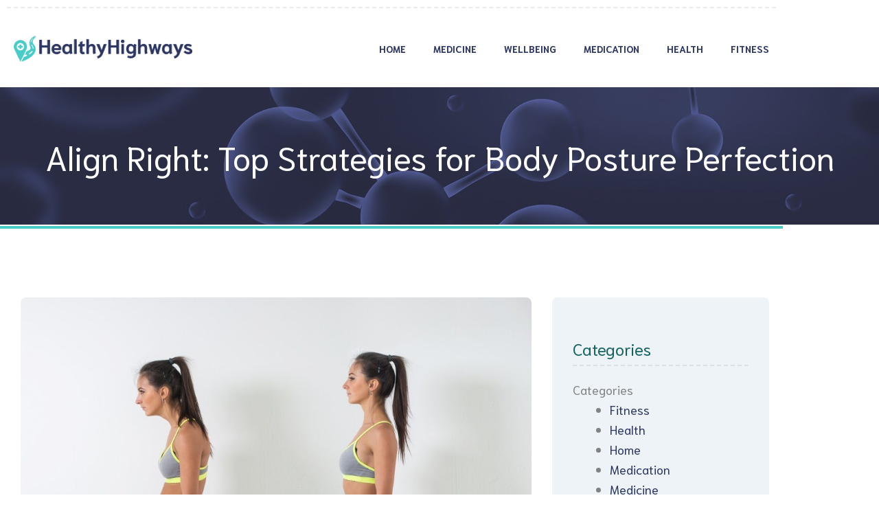

--- FILE ---
content_type: text/css
request_url: https://healthyhighways.com/wp-content/uploads/elementor/css/post-3606.css?ver=1769831387
body_size: 1145
content:
.elementor-3606 .elementor-element.elementor-element-01132ca:not(.elementor-motion-effects-element-type-background), .elementor-3606 .elementor-element.elementor-element-01132ca > .elementor-motion-effects-container > .elementor-motion-effects-layer{background-color:#2d3663;}.elementor-3606 .elementor-element.elementor-element-01132ca > .elementor-background-overlay{background-image:url("https://healthyhighways.com/wp-content/uploads/2019/11/wave_bg.png");background-size:20px auto;opacity:0.5;transition:background 0.3s, border-radius 0.3s, opacity 0.3s;}.elementor-3606 .elementor-element.elementor-element-01132ca > .elementor-container{max-width:1200px;}.elementor-3606 .elementor-element.elementor-element-01132ca{transition:background 0.3s, border 0.3s, border-radius 0.3s, box-shadow 0.3s;}.elementor-3606 .elementor-element.elementor-element-691813b > .elementor-container{max-width:1570px;}.elementor-3606 .elementor-element.elementor-element-691813b{margin-top:0px;margin-bottom:0px;padding:40px 0px 40px 0px;}.elementor-3606 .elementor-element.elementor-element-7ea3dfa .elementor-element-populated a{color:#ffffff;}.elementor-3606 .elementor-element.elementor-element-7ea3dfa .elementor-element-populated a:hover{color:#47ccc8;}.elementor-3606 .elementor-element.elementor-element-f926c09 > .elementor-widget-container{padding:0px 0px 16px 0px;}.elementor-3606 .elementor-element.elementor-element-f926c09 .elementor-heading-title{font-size:36px;font-weight:bold;line-height:43px;color:#47ccc8;}.elementor-3606 .elementor-element.elementor-element-358b5b9{--grid-row-gap:30px;--grid-column-gap:30px;}.elementor-3606 .elementor-element.elementor-element-358b5b9 .elementor-posts-container .elementor-post__thumbnail{padding-bottom:calc( 0.58 * 100% );}.elementor-3606 .elementor-element.elementor-element-358b5b9:after{content:"0.58";}.elementor-3606 .elementor-element.elementor-element-358b5b9 .elementor-post__thumbnail__link{width:30%;}.elementor-3606 .elementor-element.elementor-element-358b5b9 .elementor-post__thumbnail{border-radius:8px 8px 8px 8px;}.elementor-3606 .elementor-element.elementor-element-358b5b9.elementor-posts--thumbnail-left .elementor-post__thumbnail__link{margin-right:20px;}.elementor-3606 .elementor-element.elementor-element-358b5b9.elementor-posts--thumbnail-right .elementor-post__thumbnail__link{margin-left:20px;}.elementor-3606 .elementor-element.elementor-element-358b5b9.elementor-posts--thumbnail-top .elementor-post__thumbnail__link{margin-bottom:20px;}.elementor-3606 .elementor-element.elementor-element-358b5b9 .elementor-post__title, .elementor-3606 .elementor-element.elementor-element-358b5b9 .elementor-post__title a{font-size:16px;line-height:1.2em;}.elementor-3606 .elementor-element.elementor-element-358b5b9 .elementor-post__title{margin-bottom:0px;}.elementor-3606 .elementor-element.elementor-element-dd46536 .elementor-element-populated a{color:#ffffff;}.elementor-3606 .elementor-element.elementor-element-dd46536 .elementor-element-populated a:hover{color:#47ccc8;}.elementor-3606 .elementor-element.elementor-element-fc3ec82 > .elementor-widget-container{padding:0px 0px 16px 0px;}.elementor-3606 .elementor-element.elementor-element-fc3ec82 .elementor-heading-title{font-size:36px;font-weight:bold;line-height:43px;color:#47ccc8;}.elementor-3606 .elementor-element.elementor-element-448d532 .elementor-search-form__container{min-height:50px;}.elementor-3606 .elementor-element.elementor-element-448d532 .elementor-search-form__submit{min-width:50px;background-color:#47ccc8;}body:not(.rtl) .elementor-3606 .elementor-element.elementor-element-448d532 .elementor-search-form__icon{padding-left:calc(50px / 3);}body.rtl .elementor-3606 .elementor-element.elementor-element-448d532 .elementor-search-form__icon{padding-right:calc(50px / 3);}.elementor-3606 .elementor-element.elementor-element-448d532 .elementor-search-form__input, .elementor-3606 .elementor-element.elementor-element-448d532.elementor-search-form--button-type-text .elementor-search-form__submit{padding-left:calc(50px / 3);padding-right:calc(50px / 3);}.elementor-3606 .elementor-element.elementor-element-448d532:not(.elementor-search-form--skin-full_screen) .elementor-search-form__container{background-color:#ffffff;border-radius:30px;}.elementor-3606 .elementor-element.elementor-element-448d532.elementor-search-form--skin-full_screen input[type="search"].elementor-search-form__input{background-color:#ffffff;border-radius:30px;}.elementor-3606 .elementor-element.elementor-element-448d532 .elementor-search-form__submit:hover{--e-search-form-submit-text-color:#2d3663;background-color:#f6f3ed;}.elementor-3606 .elementor-element.elementor-element-448d532 .elementor-search-form__submit:focus{--e-search-form-submit-text-color:#2d3663;background-color:#f6f3ed;}.elementor-3606 .elementor-element.elementor-element-22308d8:not(.elementor-motion-effects-element-type-background), .elementor-3606 .elementor-element.elementor-element-22308d8 > .elementor-motion-effects-container > .elementor-motion-effects-layer{background-color:#2d3663;}.elementor-3606 .elementor-element.elementor-element-22308d8 > .elementor-background-overlay{background-color:rgba(0,0,0,0.1);background-image:url("https://healthyhighways.com/wp-content/uploads/2019/11/wave_bg.png");background-size:20px auto;opacity:1;transition:background 0.3s, border-radius 0.3s, opacity 0.3s;}.elementor-3606 .elementor-element.elementor-element-22308d8 > .elementor-container{max-width:1570px;}.elementor-3606 .elementor-element.elementor-element-22308d8{transition:background 0.3s, border 0.3s, border-radius 0.3s, box-shadow 0.3s;}.elementor-3606 .elementor-element.elementor-element-49537cd > .elementor-element-populated{padding:20px 20px 20px 20px;}.elementor-3606 .elementor-element.elementor-element-6447052{text-align:center;}.elementor-3606 .elementor-element.elementor-element-6447052 .elementor-heading-title{font-size:14px;font-weight:normal;color:#ffffff;}@media(max-width:1024px){.elementor-3606 .elementor-element.elementor-element-358b5b9 .elementor-posts-container .elementor-post__thumbnail{padding-bottom:calc( 1 * 100% );}.elementor-3606 .elementor-element.elementor-element-358b5b9:after{content:"1";}}@media(max-width:767px){.elementor-3606 .elementor-element.elementor-element-358b5b9 .elementor-posts-container .elementor-post__thumbnail{padding-bottom:calc( 0.7 * 100% );}.elementor-3606 .elementor-element.elementor-element-358b5b9:after{content:"0.7";}.elementor-3606 .elementor-element.elementor-element-358b5b9 .elementor-post__thumbnail__link{width:30%;}}/* Start custom CSS for wp-widget-nav_menu, class: .elementor-element-d8cb8e1 */.nav-foot ul{
    list-style-type: none;
    margin: 0px
}
.nav-foot li {
    font-family: niramit;
    font-weight: bold;
    font-size: 16px;
    
}/* End custom CSS */

--- FILE ---
content_type: text/css
request_url: https://healthyhighways.com/wp-content/uploads/elementor/css/post-3590.css?ver=1769831387
body_size: 926
content:
.elementor-3590 .elementor-element.elementor-element-b97011d:not(.elementor-motion-effects-element-type-background), .elementor-3590 .elementor-element.elementor-element-b97011d > .elementor-motion-effects-container > .elementor-motion-effects-layer{background-color:#ffffff;}.elementor-3590 .elementor-element.elementor-element-b97011d{transition:background 0.3s, border 0.3s, border-radius 0.3s, box-shadow 0.3s;}.elementor-3590 .elementor-element.elementor-element-b97011d > .elementor-background-overlay{transition:background 0.3s, border-radius 0.3s, opacity 0.3s;}.elementor-3590 .elementor-element.elementor-element-411da3c > .elementor-container{max-width:1570px;}.elementor-3590 .elementor-element.elementor-element-411da3c{border-style:dashed;border-width:2px 0px 2px 0px;border-color:#eaebef;margin-top:0px;margin-bottom:0px;padding:30px 0px 30px 0px;}.elementor-bc-flex-widget .elementor-3590 .elementor-element.elementor-element-5d7733e.elementor-column .elementor-widget-wrap{align-items:center;}.elementor-3590 .elementor-element.elementor-element-5d7733e.elementor-column.elementor-element[data-element_type="column"] > .elementor-widget-wrap.elementor-element-populated{align-content:center;align-items:center;}.elementor-3590 .elementor-element.elementor-element-08699c5 .elementor-menu-toggle{margin:0 auto;}.elementor-3590 .elementor-element.elementor-element-08699c5 .elementor-nav-menu .elementor-item{font-family:"Niramit", Sans-serif;font-size:14px;font-weight:700;text-transform:uppercase;}.elementor-3590 .elementor-element.elementor-element-08699c5 .elementor-nav-menu--main .elementor-item{color:var( --e-global-color-primary );fill:var( --e-global-color-primary );padding-left:0px;padding-right:0px;padding-top:5px;padding-bottom:5px;}.elementor-3590 .elementor-element.elementor-element-08699c5 .elementor-nav-menu--main .elementor-item:hover,
					.elementor-3590 .elementor-element.elementor-element-08699c5 .elementor-nav-menu--main .elementor-item.elementor-item-active,
					.elementor-3590 .elementor-element.elementor-element-08699c5 .elementor-nav-menu--main .elementor-item.highlighted,
					.elementor-3590 .elementor-element.elementor-element-08699c5 .elementor-nav-menu--main .elementor-item:focus{color:var( --e-global-color-accent );fill:var( --e-global-color-accent );}.elementor-3590 .elementor-element.elementor-element-08699c5 .elementor-nav-menu--main:not(.e--pointer-framed) .elementor-item:before,
					.elementor-3590 .elementor-element.elementor-element-08699c5 .elementor-nav-menu--main:not(.e--pointer-framed) .elementor-item:after{background-color:var( --e-global-color-accent );}.elementor-3590 .elementor-element.elementor-element-08699c5 .e--pointer-framed .elementor-item:before,
					.elementor-3590 .elementor-element.elementor-element-08699c5 .e--pointer-framed .elementor-item:after{border-color:var( --e-global-color-accent );}.elementor-3590 .elementor-element.elementor-element-08699c5 .elementor-nav-menu--main .elementor-item.elementor-item-active{color:var( --e-global-color-accent );}.elementor-3590 .elementor-element.elementor-element-08699c5 .elementor-nav-menu--main:not(.e--pointer-framed) .elementor-item.elementor-item-active:before,
					.elementor-3590 .elementor-element.elementor-element-08699c5 .elementor-nav-menu--main:not(.e--pointer-framed) .elementor-item.elementor-item-active:after{background-color:rgba(2, 1, 1, 0);}.elementor-3590 .elementor-element.elementor-element-08699c5 .e--pointer-framed .elementor-item.elementor-item-active:before,
					.elementor-3590 .elementor-element.elementor-element-08699c5 .e--pointer-framed .elementor-item.elementor-item-active:after{border-color:rgba(2, 1, 1, 0);}.elementor-3590 .elementor-element.elementor-element-08699c5 .e--pointer-framed .elementor-item:before{border-width:1px;}.elementor-3590 .elementor-element.elementor-element-08699c5 .e--pointer-framed.e--animation-draw .elementor-item:before{border-width:0 0 1px 1px;}.elementor-3590 .elementor-element.elementor-element-08699c5 .e--pointer-framed.e--animation-draw .elementor-item:after{border-width:1px 1px 0 0;}.elementor-3590 .elementor-element.elementor-element-08699c5 .e--pointer-framed.e--animation-corners .elementor-item:before{border-width:1px 0 0 1px;}.elementor-3590 .elementor-element.elementor-element-08699c5 .e--pointer-framed.e--animation-corners .elementor-item:after{border-width:0 1px 1px 0;}.elementor-3590 .elementor-element.elementor-element-08699c5 .e--pointer-underline .elementor-item:after,
					 .elementor-3590 .elementor-element.elementor-element-08699c5 .e--pointer-overline .elementor-item:before,
					 .elementor-3590 .elementor-element.elementor-element-08699c5 .e--pointer-double-line .elementor-item:before,
					 .elementor-3590 .elementor-element.elementor-element-08699c5 .e--pointer-double-line .elementor-item:after{height:1px;}.elementor-3590 .elementor-element.elementor-element-08699c5{--e-nav-menu-horizontal-menu-item-margin:calc( 40px / 2 );}.elementor-3590 .elementor-element.elementor-element-08699c5 .elementor-nav-menu--main:not(.elementor-nav-menu--layout-horizontal) .elementor-nav-menu > li:not(:last-child){margin-bottom:40px;}@media(max-width:1024px){.elementor-3590 .elementor-element.elementor-element-08699c5{--e-nav-menu-horizontal-menu-item-margin:calc( 30px / 2 );}.elementor-3590 .elementor-element.elementor-element-08699c5 .elementor-nav-menu--main:not(.elementor-nav-menu--layout-horizontal) .elementor-nav-menu > li:not(:last-child){margin-bottom:30px;}}@media(min-width:768px){.elementor-3590 .elementor-element.elementor-element-ec1e04e{width:25%;}.elementor-3590 .elementor-element.elementor-element-5d7733e{width:75%;}}@media(max-width:767px){.elementor-3590 .elementor-element.elementor-element-ec1e04e{width:80%;}.elementor-3590 .elementor-element.elementor-element-5d7733e{width:20%;}}

--- FILE ---
content_type: text/css
request_url: https://healthyhighways.com/wp-content/uploads/elementor/css/post-3617.css?ver=1769831387
body_size: 1309
content:
.elementor-3617 .elementor-element.elementor-element-5a2e94a:not(.elementor-motion-effects-element-type-background), .elementor-3617 .elementor-element.elementor-element-5a2e94a > .elementor-motion-effects-container > .elementor-motion-effects-layer{background-image:url("https://healthyhighways.com/wp-content/uploads/2019/11/inner_header_01.jpg");background-position:center center;background-size:cover;}.elementor-3617 .elementor-element.elementor-element-5a2e94a > .elementor-background-overlay{background-color:rgba(45,54,99,0.75);opacity:1;transition:background 0.3s, border-radius 0.3s, opacity 0.3s;}.elementor-3617 .elementor-element.elementor-element-5a2e94a > .elementor-container{max-width:1570px;}.elementor-3617 .elementor-element.elementor-element-5a2e94a{transition:background 0.3s, border 0.3s, border-radius 0.3s, box-shadow 0.3s;margin-top:-15px;margin-bottom:0px;padding:50px 0px 50px 0px;z-index:99;}.elementor-3617 .elementor-element.elementor-element-a4e871f > .elementor-container{max-width:1300px;}.elementor-3617 .elementor-element.elementor-element-a4e871f{margin-top:0px;margin-bottom:0px;}.elementor-3617 .elementor-element.elementor-element-678f947{text-align:center;}.elementor-3617 .elementor-element.elementor-element-678f947 .elementor-heading-title{font-size:48px;line-height:60px;color:#ffffff;}.elementor-3617 .elementor-element.elementor-element-18447b9, .elementor-3617 .elementor-element.elementor-element-18447b9 > .elementor-background-overlay{border-radius:5px 5px 5px 5px;}.elementor-3617 .elementor-element.elementor-element-7e65d23 > .elementor-element-populated{border-style:solid;border-width:4px 0px 0px 0px;border-color:#47ccc8;margin:2px 0px 0px 0px;--e-column-margin-right:0px;--e-column-margin-left:0px;}.elementor-3617 .elementor-element.elementor-element-797ac37 > .elementor-container{max-width:1300px;}.elementor-3617 .elementor-element.elementor-element-797ac37{margin-top:0px;margin-bottom:0px;padding:80px 0px 0px 0px;}.elementor-3617 .elementor-element.elementor-element-40aee86{margin-top:0px;margin-bottom:0px;}.elementor-3617 .elementor-element.elementor-element-0cb9fff > .elementor-element-populated{color:var( --e-global-color-astglobalcolor2 );padding:0px 10px 10px 10px;}.elementor-3617 .elementor-element.elementor-element-0cb9fff .elementor-element-populated a{color:#00A5A1;}.elementor-3617 .elementor-element.elementor-element-4bfe70b img{border-radius:8px 8px 8px 8px;}.elementor-3617 .elementor-element.elementor-element-cfbab50 > .elementor-widget-container{padding:0px 0px 7px 0px;border-style:dashed;border-width:0px 0px 2px 0px;border-color:#d9e0e7;}.elementor-3617 .elementor-element.elementor-element-cfbab50 .elementor-icon-list-icon i{color:#47ccc8;font-size:14px;}.elementor-3617 .elementor-element.elementor-element-cfbab50 .elementor-icon-list-icon svg{fill:#47ccc8;--e-icon-list-icon-size:14px;}.elementor-3617 .elementor-element.elementor-element-cfbab50 .elementor-icon-list-icon{width:14px;}.elementor-3617 .elementor-element.elementor-element-cfbab50 .elementor-icon-list-text, .elementor-3617 .elementor-element.elementor-element-cfbab50 .elementor-icon-list-text a{color:#2d3663;}.elementor-3617 .elementor-element.elementor-element-cfbab50 .elementor-icon-list-item{font-size:14px;font-weight:normal;}.elementor-3617 .elementor-element.elementor-element-71b2710{color:var( --e-global-color-primary );}.elementor-3617 .elementor-element.elementor-element-28b2dac > .elementor-widget-container{padding:20px 0px 20px 0px;border-style:dashed;border-width:2px 0px 2px 0px;border-color:#D9E0E7;border-radius:0px 0px 0px 0px;}.elementor-3617 .elementor-element.elementor-element-faa25e1 > .elementor-widget-container{padding:20px 0px 20px 0px;border-style:dashed;border-width:2px 0px 2px 0px;border-color:#d9e0e7;}.elementor-3617 .elementor-element.elementor-element-faa25e1{--grid-side-margin:10px;--grid-column-gap:10px;--grid-row-gap:0px;--grid-bottom-margin:0px;}.elementor-3617 .elementor-element.elementor-element-faa25e1 .elementor-share-btn__icon{--e-share-buttons-icon-size:14px;}.elementor-3617 .elementor-element.elementor-element-c79d9b8:not(.elementor-motion-effects-element-type-background), .elementor-3617 .elementor-element.elementor-element-c79d9b8 > .elementor-motion-effects-container > .elementor-motion-effects-layer{background-color:#edf3f6;}.elementor-3617 .elementor-element.elementor-element-c79d9b8, .elementor-3617 .elementor-element.elementor-element-c79d9b8 > .elementor-background-overlay{border-radius:8px 8px 8px 8px;}.elementor-3617 .elementor-element.elementor-element-c79d9b8{transition:background 0.3s, border 0.3s, border-radius 0.3s, box-shadow 0.3s;margin-top:0px;margin-bottom:0px;}.elementor-3617 .elementor-element.elementor-element-c79d9b8 > .elementor-background-overlay{transition:background 0.3s, border-radius 0.3s, opacity 0.3s;}.elementor-3617 .elementor-element.elementor-element-7f5cd22 .elementor-element-populated a{color:#2d3663;}.elementor-3617 .elementor-element.elementor-element-7f5cd22 .elementor-element-populated a:hover{color:var( --e-global-color-accent );}.elementor-3617 .elementor-element.elementor-element-7f5cd22 > .elementor-element-populated{padding:60px 30px 60px 30px;}.elementor-3617 .elementor-element.elementor-element-16f392a > .elementor-widget-container{padding:0px 0px 10px 0px;border-style:dashed;border-width:0px 0px 2px 0px;border-color:#d9e0e7;}.elementor-3617 .elementor-element.elementor-element-16f392a .elementor-heading-title{font-size:24px;line-height:28px;color:var( --e-global-color-accent );}.elementor-3617 .elementor-element.elementor-element-12422f0 > .elementor-widget-container{margin:30px 0px 0px 0px;padding:0px 0px 10px 0px;border-style:dashed;border-width:0px 0px 2px 0px;border-color:#d9e0e7;}.elementor-3617 .elementor-element.elementor-element-12422f0 .elementor-heading-title{font-size:24px;line-height:28px;color:var( --e-global-color-accent );}.elementor-3617 .elementor-element.elementor-element-e158782{--grid-row-gap:20px;--grid-column-gap:30px;}.elementor-3617 .elementor-element.elementor-element-e158782 .elementor-posts-container .elementor-post__thumbnail{padding-bottom:calc( 0.59 * 100% );}.elementor-3617 .elementor-element.elementor-element-e158782:after{content:"0.59";}.elementor-3617 .elementor-element.elementor-element-e158782 .elementor-post__thumbnail__link{width:100%;}.elementor-3617 .elementor-element.elementor-element-e158782 .elementor-post__meta-data span + span:before{content:"•";}.elementor-3617 .elementor-element.elementor-element-e158782 .elementor-post__thumbnail{border-radius:8px 8px 8px 8px;}.elementor-3617 .elementor-element.elementor-element-e158782.elementor-posts--thumbnail-left .elementor-post__thumbnail__link{margin-right:20px;}.elementor-3617 .elementor-element.elementor-element-e158782.elementor-posts--thumbnail-right .elementor-post__thumbnail__link{margin-left:20px;}.elementor-3617 .elementor-element.elementor-element-e158782.elementor-posts--thumbnail-top .elementor-post__thumbnail__link{margin-bottom:20px;}.elementor-3617 .elementor-element.elementor-element-e158782 .elementor-post__title, .elementor-3617 .elementor-element.elementor-element-e158782 .elementor-post__title a{font-size:18px;font-weight:bold;line-height:21px;}.elementor-3617 .elementor-element.elementor-element-e158782 .elementor-post__title{margin-bottom:10px;}.elementor-3617 .elementor-element.elementor-element-e158782 .elementor-post__meta-data{color:#2d3663;margin-bottom:0px;}@media(min-width:768px){.elementor-3617 .elementor-element.elementor-element-b0a7e55{width:70%;}.elementor-3617 .elementor-element.elementor-element-aa5fe0c{width:30%;}}@media(max-width:1024px){.elementor-3617 .elementor-element.elementor-element-678f947 .elementor-heading-title{font-size:40px;line-height:1.2em;} .elementor-3617 .elementor-element.elementor-element-faa25e1{--grid-side-margin:10px;--grid-column-gap:10px;--grid-row-gap:0px;--grid-bottom-margin:0px;}}@media(max-width:767px){.elementor-3617 .elementor-element.elementor-element-678f947 .elementor-heading-title{font-size:30px;line-height:1.2em;} .elementor-3617 .elementor-element.elementor-element-faa25e1{--grid-side-margin:10px;--grid-column-gap:10px;--grid-row-gap:0px;--grid-bottom-margin:0px;}.elementor-3617 .elementor-element.elementor-element-e158782 .elementor-posts-container .elementor-post__thumbnail{padding-bottom:calc( 0.5 * 100% );}.elementor-3617 .elementor-element.elementor-element-e158782:after{content:"0.5";}.elementor-3617 .elementor-element.elementor-element-e158782 .elementor-post__thumbnail__link{width:100%;}}